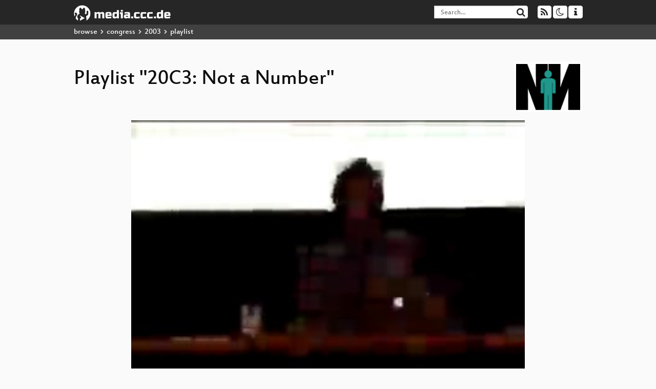

--- FILE ---
content_type: text/html; charset=utf-8
request_url: https://app.media.ccc.de/v/20C3-598-Trust_based_P2P_WYMIWYG_KnoBot_project/playlist
body_size: 7373
content:
<!DOCTYPE html>
<html lang="en">
<head>
<meta content="IE=edge" http-equiv="X-UA-Compatible">
<meta content="text/html; charset=UTF-8" http-equiv="Content-Type">
<meta content="index,follow" name="robots">
<meta content="CCC" name="publisher">
<meta content="Video Streaming Portal des Chaos Computer Clubs" name="description">
<meta content="20c3, Chaos Computer Club, Video, Media, Streaming, TV, Hacker" name="keywords">
<meta content="2ozQIr-cQ-sJzGeJT_iTkS147fs3c5R3I1i6Dk_YLwA" name="google-site-verification">
<meta content="width=device-width, initial-scale=1.0" name="viewport">
<link href="/apple-touch-icon-57x57.png" rel="apple-touch-icon" sizes="57x57">
<link href="/apple-touch-icon-72x72.png" rel="apple-touch-icon" sizes="72x72">
<link href="/apple-touch-icon-60x60.png" rel="apple-touch-icon" sizes="60x60">
<link href="/apple-touch-icon-76x76.png" rel="apple-touch-icon" sizes="76x76">
<link href="/favicon-96x96.png" rel="icon" sizes="96x96" type="image/png">
<link href="/favicon-16x16.png" rel="icon" sizes="16x16" type="image/png">
<link href="/favicon-32x32.png" rel="icon" sizes="32x32" type="image/png">
<link rel="stylesheet" href="/assets/application-3ad2dd5ecb6545131aad78806e677698a74457b1a4c8d55f1804d430b39a1057.css" />
<script src="/assets/application-08c36f4689d6edef8dab6fa211421967d21e1910f65f791f0dd55e8a56114acc.js"></script>
<link href="/news.atom" rel="alternate" title="ATOM" type="application/atom+xml">
<link href="/updates.rdf" rel="alternate" title="last 100" type="application/rss+xml">
<link href="/podcast.xml" rel="alternate" title="last 100" type="application/rss+xml">
<link href="/podcast-archive.xml" rel="alternate" title="podcast archive" type="application/rss+xml">

<title>
Playlist for
&quot;20C3: Not a Number&quot;

- media.ccc.de
</title>
<noscript>
<style>
  .script-only { display: none !important; }
  .slider { display: flex; gap: 1em; }
  .nav-tabs { display: none; }
  .tab-content > .tab-pane { display: block; }
</style>
</noscript>

<link href="https://app.media.ccc.de/c/20c3/podcast/ogg.xml" rel="alternate" title="Podcast feed ogg for this folder" type="application/rss+xml">
<link href="https://app.media.ccc.de/c/20c3/podcast/mp4-hq.xml" rel="alternate" title="Podcast feed mp4 for this folder" type="application/rss+xml">


</head>
<body class="page-show page-show-playlist
">
<div class="navbar navbar-default navbar-fixed-top dark" role="navigation">
<div class="container-fluid">
<div class="navbar-header">
<a class="navbar-brand" href="/">
<span>
<img alt="media.ccc.de logo, a lucky cat holding a play icon" src="/assets/frontend/voctocat-header-b587ba587ba768c4a96ed33ee72747b9a5432b954892e25ed9f850a99c7d161c.svg">
</span>
</a>
</div>
<div class="nav navbar-form navbar-right button-wrapper">
<a class="form-control btn btn-default" href="/about.html">
<span class="icon icon-info"></span>
</a>
</div>
<div class="nav navbar-form navbar-right compact dropdown script-only">
<button aria-expanded="true" aria-haspopup="true" class="form-control btn btn-default dropdown-toggle" data-toggle="dropdown" id="theme-menu">
<span class="icon icon-moon-o"></span>
</button>
<div aria-labelledby="theme-menu" class="dropdown-menu themes-dropdown">
<li>
<a data-turbolinks="false" href="#" onclick="toggleTheme(&#39;system&#39;)" role="button">System</a>
</li>
<li>
<a data-turbolinks="false" href="#" onclick="toggleTheme(&#39;light&#39;)" role="button">Light</a>
</li>
<li>
<a data-turbolinks="false" href="#" onclick="toggleTheme(&#39;dark&#39;)" role="button">Dark</a>
</li>
</div>
</div>
<div class="nav navbar-form navbar-right compact dropdown script-only">
<button aria-expanded="true" aria-haspopup="true" class="btn btn-default dropdown-toggle" data-toggle="dropdown" id="feed-menu">
<span class="icon icon-rss"></span>
</button>
<div aria-labelledby="feed-menu" class="dropdown-menu feeds_dropdown">
<table class="feeds_list">
<tr>
<td>
<a class="" href="/news.atom" title="">
News
</a>
</td>
<td class="placeholder"></td>
</tr>
<tr>
<td>
<a class="" href="/updates.rdf" title="">
RSS, last 100
</a>
</td>
<td class="placeholder"></td>
</tr>
<tr>
<td>
<a class="" href="/podcast-hq.xml" title="">
Podcast feed of the last two years
</a>
</td>
<td>
<a href="/podcast-lq.xml" title="Podcast feed of the last two years (SD)">
SD quality
</a>
</td>
</tr>
<tr>
<td>
<a class="" href="/podcast-audio-only.xml" title="">
Podcast audio feed of the last year
</a>
</td>
<td class="placeholder"></td>
</tr>
<tr>
<td>
<a class="" href="/podcast-archive-hq.xml" title="">
Podcast archive feed, everything older than two years
</a>
</td>
<td>
<a href="/podcast-archive-lq.xml" title="Podcast archive feed, everything older than two years (SD)">
SD quality
</a>
</td>
</tr>
<tr class="headline">
<td class="headline" colspan="2">
<div>
<span>
Podcast feeds for 20c3
</span>
</div>
</td>
</tr>
<tr>
<td>
<a class="indented" href="https://app.media.ccc.de/c/20c3/podcast/ogg.xml" title="ogg">
ogg
</a>
</td>
<td class="placeholder"></td>
</tr>
<tr>
<td>
<a class="indented" href="https://app.media.ccc.de/c/20c3/podcast/mp4-hq.xml" title="mp4">
mp4
</a>
</td>
<td>
<a href="https://app.media.ccc.de/c/20c3/podcast/mp4-lq.xml" title="mp4 (SD)">
SD quality
</a>
</td>
</tr>
</table>

</div>
</div>
<form action="/search/" class="navbar-form navbar-right" id="media-search" method="get" role="search">
<div class="form-group input-group">
<input class="form-control" name="q" placeholder="Search…" size="17" type="search" value="">
<span class="input-group-btn">
<button class="btn btn-default" type="submit">
<span class="icon icon-search"></span>
</button>
</span>
</div>
</form>
</div>
<div aria-labelledby="feedMenu" class="feeds_dropdown" id="feedMenuMobile">
<table class="feeds_list">
<tr>
<td>
<a class="" href="/news.atom" title="">
News
</a>
</td>
<td class="placeholder"></td>
</tr>
<tr>
<td>
<a class="" href="/updates.rdf" title="">
RSS, last 100
</a>
</td>
<td class="placeholder"></td>
</tr>
<tr>
<td>
<a class="" href="/podcast-hq.xml" title="">
Podcast feed of the last two years
</a>
</td>
<td>
<a href="/podcast-lq.xml" title="Podcast feed of the last two years (SD)">
SD quality
</a>
</td>
</tr>
<tr>
<td>
<a class="" href="/podcast-audio-only.xml" title="">
Podcast audio feed of the last year
</a>
</td>
<td class="placeholder"></td>
</tr>
<tr>
<td>
<a class="" href="/podcast-archive-hq.xml" title="">
Podcast archive feed, everything older than two years
</a>
</td>
<td>
<a href="/podcast-archive-lq.xml" title="Podcast archive feed, everything older than two years (SD)">
SD quality
</a>
</td>
</tr>
<tr class="headline">
<td class="headline" colspan="2">
<div>
<span>
Podcast feeds for 20c3
</span>
</div>
</td>
</tr>
<tr>
<td>
<a class="indented" href="https://app.media.ccc.de/c/20c3/podcast/ogg.xml" title="ogg">
ogg
</a>
</td>
<td class="placeholder"></td>
</tr>
<tr>
<td>
<a class="indented" href="https://app.media.ccc.de/c/20c3/podcast/mp4-hq.xml" title="mp4">
mp4
</a>
</td>
<td>
<a href="https://app.media.ccc.de/c/20c3/podcast/mp4-lq.xml" title="mp4 (SD)">
SD quality
</a>
</td>
</tr>
</table>

</div>
</div>
<div class="breadcrumb dark">
<ol class="container-fluid breadcrumb">
<li>
<a class="inverted" href="/b">
browse
</a>
</li>
<li>
<span class="icon icon-chevron-right"></span>
<a class="inverted" href="/b/congress">
congress
</a>
</li>
<li>
<span class="icon icon-chevron-right"></span>
<a class="inverted" href="/b/congress/2003">
2003
</a>
</li>
<li class="active">
<span class="icon icon-chevron-right"></span>
playlist
</li>
</ol>
</div>

<main class="container-fluid">
<div class="player-header">
<a class="thumbnail conference" href="/c/20c3">
<img alt="conference logo" src="https://static.media.ccc.de/media/congress/2003/folder-20c3.png">
</a>
<h1>
Playlist
&quot;20C3: Not a Number&quot;
</h1>
</div>
<div class="player video">
<div class="kiosk"></div>
<video class="video" controls="controls" height="100%" poster="https://static.media.ccc.de/media/congress/2003/20C3-598-Trust_based_P2P_WYMIWYG_KnoBot_project_preview.jpg" preload="none" width="100%">
<source data-id="798" data-lang="eng" data-mep-description="
" data-persons="Reto Bachmann-Gmuer" data-poster="https://static.media.ccc.de/media/congress/2003/20C3-598-Trust_based_P2P_WYMIWYG_KnoBot_project_preview.jpg" data-quality="high" data-title="Trustbased P2P exchange on the semantic web and the WYMIWYG KnoBot project" src="https://cdn.media.ccc.de/congress/2003/mp4/20C3-598-Trust_based_P2P_WYMIWYG_KnoBot_project.mp4" title="Trustbased P2P exchange on ..." type="video/mp4">
<source data-id="797" data-lang="eng" data-mep-description="Die heutige Softwareindustrie verlässt sich auf so entscheidende Technologien wie Java, HTTP und XML. Unglücklicherweise werden diese drei Technologien in jeder erdenklichen Art und Weise eingesetzt, nur nicht in der ursprünglich dafür vorgesehenen. Dieser Vortrag zeigt anhand von Originalzitaten und Beispielen aus der Praxis, wofuer Java, HTTP und XML gedacht waren, und wie sie in Wirklichkeit eingesetzt werden.
" data-persons="Andreas Krennmair" data-poster="https://static.media.ccc.de/media/congress/2003/20C3-557-Ein_Rant_ueber_den_Missbrauch_von_Java_HTTP_und_XML_preview.jpg" data-quality="high" data-title="Ein Rant über den Missbrauch von Java, HTTP und XML" src="https://cdn.media.ccc.de/congress/2003/mp4/20C3-557-Ein_Rant_ueber_den_Missbrauch_von_Java_HTTP_und_XML.mp4" title="Ein Rant über den Missbrauc..." type="video/mp4">
<source data-id="796" data-lang="eng" data-mep-description="Die BigBrotherAwards Deutschland wurden ins Leben gerufen, um die öffentliche Diskussion um Privatsphäre und Datenschutz zu fördern - sie sollen missbräuchlichen Umgang mit Technik und Informationen zeigen. Seit 1998 wird ein solcher Preis in England, 1999 in Östererich und seit dem Jahr 2000 auch in Deutschland an Firmen, Organisationen und Personen verliehen, die in besonderer Weise und nachhaltig die Privatsphäre von Menschen beeinträchtigen oder persönliche Daten Dritten zugänglich machen. Zurzeit wird der Preis in 14 Ländern weltweit verliehen.
" data-persons="Christian Mock, Rena Tangens, Matthias Geiser" data-poster="https://static.media.ccc.de/media/congress/2003/20C3-591-Berichte_von_den_Big_Brother_Awards_preview.jpg" data-quality="high" data-title="Berichte von den Big Brother Awards" src="https://cdn.media.ccc.de/congress/2003/mp4/20C3-591-Berichte_von_den_Big_Brother_Awards.mp4" title="Berichte von den Big Brothe..." type="video/mp4">
<source data-id="795" data-lang="eng" data-mep-description="
" data-persons="" data-poster="https://static.media.ccc.de/media/congress/2003/20C3-637-Distributed_Computing_preview.jpg" data-quality="high" data-title="distributed computing (637)" src="https://cdn.media.ccc.de/congress/2003/mp4/20C3-637-Distributed_Computing.mp4" title="distributed computing (637)" type="video/mp4">
<source data-id="794" data-lang="eng" data-mep-description="
" data-persons="" data-poster="https://static.media.ccc.de/media/congress/2003/20C3-550-ROCK-Linux_Das_Tool_zum_Erstellen_von_Distros_preview.jpg" data-quality="high" data-title="linux das tool zum erstellen von distros (550-rock)" src="https://cdn.media.ccc.de/congress/2003/mp4/20C3-550-ROCK-Linux_Das_Tool_zum_Erstellen_von_Distros.mp4" title="linux das tool zum erstelle..." type="video/mp4">
<source data-id="792" data-lang="eng" data-mep-description="The presentation &quot;Free WLAN for the Masses&quot; talks about the vision of creating an open network of WiFi hotspots that provide alternative mobile Internet access.
" data-persons="Jan Michael Hess" data-poster="https://static.media.ccc.de/media/congress/2003/20C3-576-Free_WLANs_for_the_masses_preview.jpg" data-quality="high" data-title="Free WLANs for the masses" src="https://cdn.media.ccc.de/congress/2003/mp4/20C3-576-Free_WLANs_for_the_masses.mp4" title="Free WLANs for the masses" type="video/mp4">
<source data-id="791" data-lang="eng" data-mep-description="Eröffnung des 20. Chaos Communication Congress und organisatorische Hinweise von Nerd zu Nerd. Im Anschluß: erste öffentliche Präsentation des Dokumentationsvideos des Chaos Communication Camps.
" data-persons="Tim Pritlove, Andy Müller-Maguhn, Frank Rosengart, Andreas Bogk" data-poster="https://static.media.ccc.de/media/congress/2003/20C3-555-Eroeffnung_preview.jpg" data-quality="high" data-title="Eröffnung" src="https://cdn.media.ccc.de/congress/2003/mp4/20C3-555-Eroeffnung.mp4" title="Eröffnung" type="video/mp4">
<source data-id="790" data-lang="eng" data-mep-description="Mit der im November 2003 in Amsterdam veröffentlichten TCG 1.2 Spezifikation hat die Trusted Comupting Group erste Schritte in Richtung der Nutzerinteressen gemacht. Eine erste Analyse zeigte jedoch, dass für &quot;Normal-Anwender&quot; zentrale Probleme bestehen bleiben.
" data-persons="Rüdiger Weis, Andreas Bogk" data-poster="https://static.media.ccc.de/media/congress/2003/20C3-542-Trusted_or_Treacherous_preview.jpg" data-quality="high" data-title="Trusted or Treacherous?" src="https://cdn.media.ccc.de/congress/2003/mp4/20C3-542-Trusted_or_Treacherous.mp4" title="Trusted or Treacherous?" type="video/mp4">
<source data-id="789" data-lang="eng" data-mep-description="An introduction to the features and capabilities of the computer network at 20C3. We explain how to use IPsec, IPv6 and 802.11a and 802.11b wireless networks.
" data-persons="cpunkt" data-poster="https://static.media.ccc.de/media/congress/2003/20C3-531-NOC_Preview_preview.jpg" data-quality="high" data-title="NOC Preview" src="https://cdn.media.ccc.de/congress/2003/mp4/20C3-531-NOC_Preview.mp4" title="NOC Preview" type="video/mp4">
<source data-id="788" data-lang="eng" data-mep-description="Lessons learned and steps ahead for activists, lobbyists and protesters
" data-persons="Markus Beckedahl, Rikke Frank Jørgensen, Ralf Bendrath" data-poster="https://static.media.ccc.de/media/congress/2003/20C3-537-WSIS_Overview_preview.jpg" data-quality="high" data-title="WSIS - An Overview" src="https://cdn.media.ccc.de/congress/2003/mp4/20C3-537-WSIS_Overview.mp4" title="WSIS - An Overview" type="video/mp4">
<source data-id="787" data-lang="eng" data-mep-description="Was wäre die Zeit vor Sylvester ohne einen Jahresrückblick? Dieser Jahresrückblick wird chronologisch einige Meldungen aus teilweise eher obskuren und alternativen Quellen aufgreifen, um so für den sich nur über Heise und Tagesschau informierenden Geek mal live zu zeigen, was er so an Tagesgeschehen verpaßt hat. Die Veranstaltung ist nicht bloß als Vorlesung oder Alternativ-Tagesschau gedacht, sondern soll durchaus auch in eine Diskussion münden, wie man sich am besten von den gleichgeschalteten Medien emanzipieren kann.
" data-persons="" data-poster="https://static.media.ccc.de/media/congress/2003/20C3-633-Fnord_Jahresrueckschau_preview.jpg" data-quality="high" data-title="Fnord-Jahresrückschau" src="https://cdn.media.ccc.de/congress/2003/mp4/20C3-633-Fnord_Jahresrueckschau.mp4" title="Fnord-Jahresrückschau" type="video/mp4">
<source data-id="786" data-lang="eng" data-mep-description="
" data-persons="" data-poster="https://static.media.ccc.de/media/congress/2003/20C3-600-RFID_preview.jpg" data-quality="high" data-title="rfid (600)" src="https://cdn.media.ccc.de/congress/2003/mp4/20C3-600-RFID.mp4" title="rfid (600)" type="video/mp4">
<source data-id="785" data-lang="eng" data-mep-description="
" data-persons="Oliver Berthold, nulli" data-poster="https://static.media.ccc.de/media/congress/2003/20C3-589-AN.ON_and_the_future_of_anonymizers_preview.jpg" data-quality="high" data-title="an.on and the future of anonymizers (589)" src="https://cdn.media.ccc.de/congress/2003/mp4/20C3-589-AN.ON_and_the_future_of_anonymizers.mp4" title="an.on and the future of ano..." type="video/mp4">
<source data-id="784" data-lang="eng" data-mep-description="
" data-persons="" data-poster="https://static.media.ccc.de/media/congress/2003/20C3-630-The_Quintessenz_biometrics_doqubase1_preview.jpg" data-quality="high" data-title="the quintessenz biometrics doqubase1 (630)" src="https://cdn.media.ccc.de/congress/2003/mp4/20C3-630-The_Quintessenz_biometrics_doqubase1.mp4" title="the quintessenz biometrics ..." type="video/mp4">
<source data-id="783" data-lang="eng" data-mep-description="
" data-persons="Steffen Wernéry" data-poster="https://static.media.ccc.de/media/congress/2003/20C3-545-Abschlussveranstaltung_Lockpicking_preview.jpg" data-quality="high" data-title="Abschlussveranstaltung Lockpicking" src="https://cdn.media.ccc.de/congress/2003/mp4/20C3-545-Abschlussveranstaltung_Lockpicking.mp4" title="Abschlussveranstaltung Lock..." type="video/mp4">
<source data-id="782" data-lang="eng" data-mep-description="
" data-persons="" data-poster="https://static.media.ccc.de/media/congress/2003/20C3-577-Secure_Internet_live_conferencing_with_SILC_preview.jpg" data-quality="high" data-title="secure internet live conferencing with silc (577)" src="https://cdn.media.ccc.de/congress/2003/mp4/20C3-577-Secure_Internet_live_conferencing_with_SILC.mp4" title="secure internet live confer..." type="video/mp4">
<source data-id="781" data-lang="eng" data-mep-description="
" data-persons="Stefan &#39;Sec&#39; Zehl" data-poster="https://static.media.ccc.de/media/congress/2003/20C3-611-Hacker_Jeopardy_preview.jpg" data-quality="high" data-title="Hacker Jeopardy" src="https://cdn.media.ccc.de/congress/2003/mp4/20C3-611-Hacker_Jeopardy.mp4" title="Hacker Jeopardy" type="video/mp4">
<source data-id="780" data-lang="eng" data-mep-description="
" data-persons="" data-poster="https://static.media.ccc.de/media/congress/2003/20C3-610-Abschlussveranstaltung_preview.jpg" data-quality="high" data-title="abschlussveranstaltung (610)" src="https://cdn.media.ccc.de/congress/2003/mp4/20C3-610-Abschlussveranstaltung.mp4" title="abschlussveranstaltung (610)" type="video/mp4">
<source data-id="779" data-lang="eng" data-mep-description="
" data-persons="" data-poster="https://static.media.ccc.de/media/congress/2003/20C3-562-Der_Zettel_am_Bildschirm_preview.jpg" data-quality="high" data-title="der zettel am bildschirm (562)" src="https://cdn.media.ccc.de/congress/2003/mp4/20C3-562-Der_Zettel_am_Bildschirm.mp4" title="der zettel am bildschirm (562)" type="video/mp4">
<source data-id="778" data-lang="eng" data-mep-description="
" data-persons="" data-poster="https://static.media.ccc.de/media/congress/2003/20C3-560-Soziale_Software_preview.jpg" data-quality="high" data-title="soziale software (560)" src="https://cdn.media.ccc.de/congress/2003/mp4/20C3-560-Soziale_Software.mp4" title="soziale software (560)" type="video/mp4">
<source data-id="777" data-lang="eng" data-mep-description="
" data-persons="" data-poster="https://static.media.ccc.de/media/congress/2003/20C3-623-Softwarekunstprojekt_runme.org_preview.jpg" data-quality="high" data-title="softwarekunstprojekt runme.org (623)" src="https://cdn.media.ccc.de/congress/2003/mp4/20C3-623-Softwarekunstprojekt_runme.org.mp4" title="softwarekunstprojekt runme...." type="video/mp4">
<source data-id="776" data-lang="eng" data-mep-description="
" data-persons="" data-poster="https://static.media.ccc.de/media/congress/2003/20C3-546-1024_bit_RSA_ist_unsicher_preview.jpg" data-quality="high" data-title="1024 bit rsa ist unsicher (546)" src="https://cdn.media.ccc.de/congress/2003/mp4/20C3-546-1024_bit_RSA_ist_unsicher.mp4" title="1024 bit rsa ist unsicher (..." type="video/mp4">
<source data-id="775" data-lang="eng" data-mep-description="
" data-persons="" data-poster="https://static.media.ccc.de/media/congress/2003/20C3-568-Data_mining_and_intelligence_software_preview.jpg" data-quality="high" data-title="data mining and intelligence software (568)" src="https://cdn.media.ccc.de/congress/2003/mp4/20C3-568-Data_mining_and_intelligence_software.mp4" title="data mining and intelligenc..." type="video/mp4">
<source data-id="774" data-lang="eng" data-mep-description="
" data-persons="Andy Müller-Maguhn, Lars Weiler" data-poster="https://static.media.ccc.de/media/congress/2003/20C3-581-Chaos-Rueckblick-2003_preview.jpg" data-quality="high" data-title="Chaos Jahresrückblick 2003" src="https://cdn.media.ccc.de/congress/2003/mp4/20C3-581-Chaos-Rueckblick-2003.mp4" title="Chaos Jahresrückblick 2003" type="video/mp4">
<source data-id="773" data-lang="eng" data-mep-description="
" data-persons="" data-poster="https://static.media.ccc.de/media/congress/2003/20C3-644-Gute-Antennen-selber-bauen_preview.jpg" data-quality="high" data-title="Gute Antennen selber bauen (644)" src="https://cdn.media.ccc.de/congress/2003/mp4/20C3-644-Gute-Antennen-selber-bauen.mp4" title="Gute Antennen selber bauen ..." type="video/mp4">
<source data-id="772" data-lang="eng" data-mep-description="
" data-persons="Edward Gerhold" data-poster="https://static.media.ccc.de/media/congress/2003/20C3-599-Softwarepatente_preview.jpg" data-quality="high" data-title="Software-Patente" src="https://cdn.media.ccc.de/congress/2003/mp4/20C3-599-Softwarepatente.mp4" title="Software-Patente" type="video/mp4">
<source data-id="771" data-lang="eng" data-mep-description="Der Weltgipfel zur Informationsgesellschaft in Genf zeigte etwa zwei Richtungen von Informationen: Das Wahre und als Chance zur bildungsgestützten Demokratie, Mitsprache &quot;aller&quot;. Die Regierungswirklichkeit hinkt dem noch etwas nach, vor allem die deutsche. Sogar die Türkei hat inzwischen ein Informationsfreiheitsgesetz, in Deutschland haben bislang nur einige Bundesländer ein Informationsfreiheitsgesetz.
" data-persons="Gerriet Hellwig, Jörg Tauss" data-poster="https://static.media.ccc.de/media/congress/2003/20C3-574-Fragen_an_eine_maschinenlesbare_Regierung_preview.jpg" data-quality="high" data-title="Fragen an eine maschinenlesbare Regierung" src="https://cdn.media.ccc.de/congress/2003/mp4/20C3-574-Fragen_an_eine_maschinenlesbare_Regierung.mp4" title="Fragen an eine maschinenles..." type="video/mp4">
<source data-id="770" data-lang="eng" data-mep-description="
" data-persons="" data-poster="https://static.media.ccc.de/media/congress/2003/20C3-624-Neue_Notrufnummern_fuer_die_Informationsgesellschaft_preview.jpg" data-quality="high" data-title="neue notrufnummern fuer die informationsgesellschaft (624)" src="https://cdn.media.ccc.de/congress/2003/mp4/20C3-624-Neue_Notrufnummern_fuer_die_Informationsgesellschaft.mp4" title="neue notrufnummern fuer die..." type="video/mp4">
<source data-id="769" data-lang="eng" data-mep-description="Moderated Audience Discussion on &quot;Security Nightmares 2004&quot;: which Security-Problems will we stumble upon tomorrow? Which Attack-Methods should we be prepared to defend against? Which major Technology will get hacked next year? We?ll be looking back at last years predictions and then walk upon the thin ice of predicting the future.
" data-persons="Ron, Frank Rieger" data-poster="https://static.media.ccc.de/media/congress/2003/20C3-609-Security_Nightmares_III_preview.jpg" data-quality="high" data-title="Security Nightmares III" src="https://cdn.media.ccc.de/congress/2003/mp4/20C3-609-Security_Nightmares_III.mp4" title="Security Nightmares III" type="video/mp4">
<source data-id="768" data-lang="eng" data-mep-description="
" data-persons="" data-poster="https://static.media.ccc.de/media/congress/2003/20C3-653-Device_hacking_with_JTAG_preview.jpg" data-quality="high" data-title="device hacking with jtag (653)" src="https://cdn.media.ccc.de/congress/2003/mp4/20C3-653-Device_hacking_with_JTAG.mp4" title="device hacking with jtag (653)" type="video/mp4">
<source data-id="767" data-lang="eng" data-mep-description="
" data-persons="" data-poster="https://static.media.ccc.de/media/congress/2003/20C3-588-Schummeln_in_oeffentlichen-Projekten_preview.jpg" data-quality="high" data-title="Schummeln in Oeffentlichen Projekten (588)" src="https://cdn.media.ccc.de/congress/2003/mp4/20C3-588-Schummeln_in_oeffentlichen-Projekten.mp4" title="Schummeln in Oeffentlichen ..." type="video/mp4">
<source data-id="766" data-lang="eng" data-mep-description="The talk could also be called &quot;Lessons learned when the Cisco guys went to Windows land&quot;, because there are a number of things quite different in Windows land compared to other environments. One of these things is the frequent use of wide characters and the annoying difficulties that arise from that, including return addresses of 0x00410041.
" data-persons="FX of Phenoelit" data-poster="https://static.media.ccc.de/media/congress/2003/20C3-538-Practical_WIN32_and_Unicode_exploitation_preview.jpg" data-quality="high" data-title="Practical Win32 and UNICODE exploitation" src="https://cdn.media.ccc.de/congress/2003/mp4/20C3-538-Practical_WIN32_and_Unicode_exploitation.mp4" title="Practical Win32 and UNICODE..." type="video/mp4">
<source data-id="765" data-lang="eng" data-mep-description="
" data-persons="" data-poster="https://static.media.ccc.de/media/congress/2003/20C3-593-Weird_programming_preview.jpg" data-quality="high" data-title="weird programming (593)" src="https://cdn.media.ccc.de/congress/2003/mp4/20C3-593-Weird_programming.mp4" title="weird programming (593)" type="video/mp4">
</video>
<script>
  $(function() {
    var promises = [];
  
    var $source = $('video source').first();
    promises.push(
      MirrorbrainFix.selectMirror($source.prop('src'), function(mirror) {
        $source.attr('src', mirror);
      })
    );
  
    $.when.apply($, promises).done(function() {
      $('video').mediaelementplayer({
        usePluginFullScreen: true,
        enableAutosize: true,
        stretching: 'responsive',
        showPlaylist: true,
        playlistTitle: "20C3: Not a Number",
        autoClosePlaylist: true,
        features: [
          'playlistfeature',
          'skipback', 'prevtrack', 'playpause', 'nexttrack', 'jumpforward', 'progress', 'current',
          'duration', 'tracks', 'volume', 'speed',
          'playlist',
          'fullscreen'
          ],
        skipBackInterval: 15,
        success: function (mediaElement) {
          mediaElement.addEventListener('play', function () {
            var ev = $('video source[src="' + mediaElement.src + '"]');
            $('video').first().attr('poster', ev.data('poster'));
            $('.description').html(ev.data('mepDescription'));
            $('h2.event_title').html(ev.data('title'));
            $('p.persons').html(ev.data('persons'));
            if (mediaElement.src.indexOf('://cdn.media.ccc.de') > 0) {
              MirrorbrainFix.selectMirror(mediaElement.src, function(mirror) {
                mediaElement.setSrc(mirror);
                mediaElement.play();
              });
            }
          }, false);
          mediaElement.addEventListener('playing', function () {
            var eventId = $('video source[src="' + mediaElement.src + '"]').data('id');
            $.post("/public/recordings/count", {event_id: eventId, src: mediaElement.src});
          }, false);
        }
      });
    });
  })
</script>

</div>
<h2 class="event_title">
Trustbased P2P exchange on the semantic web and the WYMIWYG KnoBot project
</h2>
<p class="persons">
<span class="icon icon-user-light"></span>
<a href="/search?p=Reto+Bachmann-Gmuer">Reto Bachmann-Gmuer</a>

</p>
<p>
<p class="description"></p>
</p>
</main>

<footer class="dark">
by
<a class="inverted" href="//ccc.de">Chaos Computer Club e.V</a>
––
<a class="inverted" href="/about.html">About</a>
––
<a class="inverted" href="/about.html#apps">Apps</a>
––
<a class="inverted" href="//ccc.de/en/imprint">Imprint</a>
––
<a class="inverted" href="/about.html#privacy">Privacy</a>
––
<a class="inverted" href="//c3voc.de/">c3voc</a>
</footer>

</body>
</html>
